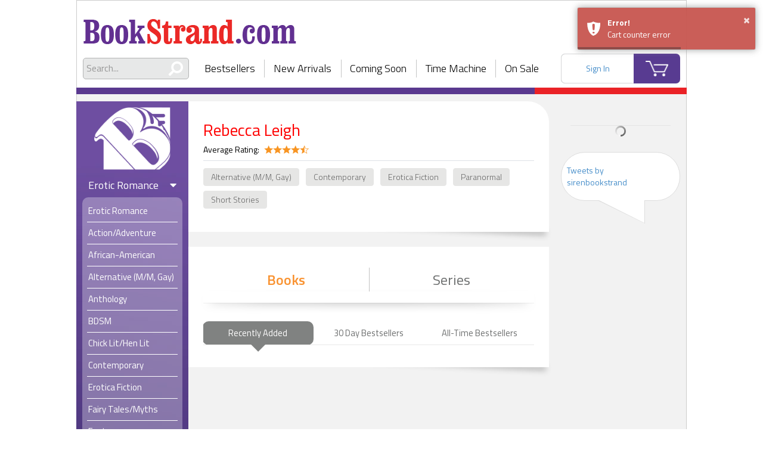

--- FILE ---
content_type: text/html; charset=UTF-8
request_url: https://www.bookstrand.com/rebecca-leigh
body_size: 6815
content:

<!doctype html>
<html lang="en">
  <head> 
    <title>Rebecca Leigh - BookStrand | Bestselling Erotic Romance eBooks</title>

          <!-- Global site tag (gtag.js) - Google Analytics -->
      <script async src="https://www.googletagmanager.com/gtag/js?id=UA-121370306-1"></script>
      <script>
        window.dataLayer = window.dataLayer || [];
        function gtag(){dataLayer.push(arguments);}
        gtag('js', new Date());
        gtag('config', 'UA-121370306-1');
      </script>
        
    <meta charset="utf-8">
    <meta http-equiv="X-UA-Compatible" content="IE=edge" />
    <meta name="apple-mobile-web-app-capable" content="yes">
    <meta name="apple-touch-fullscreen" content="yes">
    <meta name="viewport" content="width=device-width, initial-scale=1.0, maximum-scale=1.0, user-scalable=no, shrink-to-fit=no" />
    <meta name="stripe_api_token" content="pk_live_zh2LNfrgQnjUiL2kvQqMrsN2">
    <meta name="csrf-app-token" content="kj5bvaIjgni17ApxDRMjvT3kUuO4xxfsc15P1TvnNT8">
    <meta name="description" content="Rebecca Leigh - author of books, writing in categories: Alternative (M/M, Gay), Contemporary, Erotica Fiction, Paranormal, Short Stories at Bookstrand.com"/>
    <meta name='keywords' content="erotic romance, ebooks, books, erotic, gay, menage, BDSM">

        <script type="text/javascript" src="/build/intersectionObserver.c5e5445d.js"></script>
    
    <script src="https://raw.githack.com/zloirock/core-js/v2.5.0/client/shim.min.js"></script>
    
    <link rel="stylesheet" href="//code.jquery.com/ui/1.12.1/themes/base/jquery-ui.css">
    <link rel="stylesheet" href="/build/app.dc0a9707.css">
    
    <link rel="apple-touch-icon" sizes="120x120" href="/apple-touch-icon.png">
    <link rel="icon" type="image/png" sizes="32x32" href="/favicon-32x32.png">
    <link rel="icon" type="image/png" sizes="16x16" href="/favicon-16x16.png">
    <link rel="icon" type="image/x-icon" href="/favicon.ico" />
    <link rel="manifest" href="/site.webmanifest">
    <link rel="mask-icon" href="/safari-pinned-tab.svg" color="#7958ab">
    <meta name="msapplication-TileColor" content="#7958ab">
    <meta name="theme-color" content="#7958ab">
    
      
    

    <noscript>
      <style>
        .layout {
          display: none!important;
        }
        body {
          height: 100%;
        }
      </style>
    </noscript>
    <script type="text/javascript">
      function areCookiesEnabled() { // https://stackoverflow.com/a/48521179
        try {
          document.cookie = 'cookietest=1';
          var cookiesEnabled = document.cookie.indexOf('cookietest=') !== -1;
          document.cookie = 'cookietest=1; expires=Thu, 01-Jan-1970 00:00:01 GMT';
          return cookiesEnabled;
        } catch (e) {
          return false;
        }
      };

      if ( !areCookiesEnabled() ) { // https://stackoverflow.com/a/524721
        var css = '.layout { display: none!important; } .cookie-notification { display: flex!important;} body {height: 100%;}',
            head = document.head || document.getElementsByTagName('head')[0],
            style = document.createElement('style');

        head.appendChild(style);

        style.type = 'text/css';
        if (style.styleSheet){
          // This is required for IE8 and below.
          style.styleSheet.cssText = css;
        } else {
          style.appendChild(document.createTextNode(css));
        }
      }
    </script>
    
    
            <style>
            .d-none {
                display: none !important;
            }
        </style>
        
  </head>
  <body class=" ">
    
    

    <div class="layout">
      <div id="container" class="layout__content-container">
        <div class="layout__header">
          <div class="header">
    <div class='header__logo-area'>
    <a class="header__logo-wrapper header__logo-wrapper--desktop" href='/'>
      <h1 class="header__logo header__logo--desktop text-hide">BookStrand</h1>
    </a>
    <div class="header__mobile-menu">
      <div class="header__menu-container">
        <div class="header__menu-button fa"></div>
        <a class="header__logo-wrapper header__logo-wrapper--mobile" href='/'>
          <img class="header__logo" src="/build/images/bookstrand_logo_white.7b0f4e5c.png" alt="bookstrand">
        </a>
      </div>
      <a class="header__logo-wrapper header__logo-wrapper--icon" href='/'>
        <img class="header__logo" src="/build/images/bookstrand_logo_icon.1ac51b51.png" alt="bookstrand">
      </a>
    </div>
  </div>

  <div class="header__nav-area">
    <div class="header__search">
      <div class="search">
        <form class="search__form" action="/search/all" role="search">
          <div class="search__input-wrapper">
            <span class="search__icon fas fa-search fa-flip-horizontal"></span>
            <input type="text" name="q" class="search__input global_search" placeholder="Search...">
          </div>
        </form>
        <div class='search__autocomplete'></div>
      </div>
    </div>
    <div class="header__nav">
      <div class="nav nav--without-action">
    <div class="nav__item">
    <a href="/bestsellers">Bestsellers</a>
  </div>
  <div class="nav__item">
    <a href="/newarrivals">New Arrivals</a>
  </div>
  <div class="nav__item">
    <a href="/coming_soon">Coming Soon</a>
  </div>
  <div class="nav__item">
    <a href="/time_machine">Time Machine</a>
  </div>
  <div class="nav__item">
    <a href="/on_sale">On Sale</a>
  </div>
</div>
    </div>
    <div class="header__user-area">
      <div class="header__account loading--overlay js-header-user-menu"></div>
      <a class="header__cart" href="/cart/">
        <span class="header__cart-count js-count-item-in-cart d-none"></span>
      </a>
    </div>
  </div>
</div>
        </div>
        <div class="layout__content-wrapper">

                    
                                        <div class="layout__sidebar layout__sidebar--left ">
            <div class="sidebar-menu">
              <div class="sidebar-menu__nav">
                <div class="nav nav--without-action">
    <div class="nav__item">
    <a href="/bestsellers">Bestsellers</a>
  </div>
  <div class="nav__item">
    <a href="/newarrivals">New Arrivals</a>
  </div>
  <div class="nav__item">
    <a href="/coming_soon">Coming Soon</a>
  </div>
  <div class="nav__item">
    <a href="/time_machine">Time Machine</a>
  </div>
  <div class="nav__item">
    <a href="/on_sale">On Sale</a>
  </div>
</div>
              </div>
              <div class="sidebar-menu__logo-wrapper ">
                                                      <a href="/" class="sidebar-menu__logo-link">
                      <img class="sidebar-menu__logo" src="/build/images/bookstrand_logo_icon.1ac51b51.png" alt="bookstrand">
                    </a>
                                                </div>
                                                          
              <div class="sidebar-menu__categories">
                                                                      
    
            
    <div class='category category--erotic'>
    <div class="category__content">
      <h3 class='category__name'>
        Erotic Romance
        <div class="category__state-icon fa fa-caret-down"></div>
      </h3>
      <ul class="category__subcategories ">
                        <li class='category__subcategory' role="presentation">
                                <a class='category__subcategory-link '
                    href="/books/erotic-romance"
                                      >
                  <span>Erotic Romance</span>
                </a>
              </li>
          
                                                                  
              <li class='category__subcategory ' role="presentation">
                <a class='category__subcategory-link '
                    href="/books/action-adventure"
                                      >
                  <span>Action/Adventure</span>
                </a>
              </li>
                                                                  
              <li class='category__subcategory ' role="presentation">
                <a class='category__subcategory-link '
                    href="/books/african-american"
                                      >
                  <span>African-American</span>
                </a>
              </li>
                                                                  
              <li class='category__subcategory ' role="presentation">
                <a class='category__subcategory-link '
                    href="/books/gay-romance"
                                      >
                  <span>Alternative (M/M, Gay)</span>
                </a>
              </li>
                                                                  
              <li class='category__subcategory ' role="presentation">
                <a class='category__subcategory-link '
                    href="/books/anthology"
                                      >
                  <span>Anthology</span>
                </a>
              </li>
                                                                  
              <li class='category__subcategory ' role="presentation">
                <a class='category__subcategory-link '
                    href="/books/BDSM"
                                      >
                  <span>BDSM</span>
                </a>
              </li>
                                                                  
              <li class='category__subcategory ' role="presentation">
                <a class='category__subcategory-link '
                    href="/books/chick-lit-hen-lit"
                                      >
                  <span>Chick Lit/Hen Lit</span>
                </a>
              </li>
                                                                  
              <li class='category__subcategory ' role="presentation">
                <a class='category__subcategory-link '
                    href="/books/contemporary"
                                      >
                  <span>Contemporary</span>
                </a>
              </li>
                                                                  
              <li class='category__subcategory ' role="presentation">
                <a class='category__subcategory-link '
                    href="/books/erotica-fiction"
                                      >
                  <span>Erotica Fiction</span>
                </a>
              </li>
                                                                  
              <li class='category__subcategory ' role="presentation">
                <a class='category__subcategory-link '
                    href="/books/fairy-tales-myths"
                                      >
                  <span>Fairy Tales/Myths</span>
                </a>
              </li>
                                                                  
              <li class='category__subcategory ' role="presentation">
                <a class='category__subcategory-link '
                    href="/books/fantasy"
                                      >
                  <span>Fantasy</span>
                </a>
              </li>
                                                                  
              <li class='category__subcategory ' role="presentation">
                <a class='category__subcategory-link '
                    href="/books/futuristic"
                                      >
                  <span>Futuristic</span>
                </a>
              </li>
                                                                  
              <li class='category__subcategory ' role="presentation">
                <a class='category__subcategory-link '
                    href="/books/gothic"
                                      >
                  <span>Gothic</span>
                </a>
              </li>
                                                                  
              <li class='category__subcategory ' role="presentation">
                <a class='category__subcategory-link '
                    href="/books/historical"
                                      >
                  <span>Historical</span>
                </a>
              </li>
                                                                  
              <li class='category__subcategory ' role="presentation">
                <a class='category__subcategory-link '
                    href="/books-horror-twisted-tales"
                                      >
                  <span>Horror/Twisted Tales</span>
                </a>
              </li>
                                                                  
              <li class='category__subcategory ' role="presentation">
                <a class='category__subcategory-link '
                    href="/books/interracial"
                                      >
                  <span>Interracial</span>
                </a>
              </li>
                                                                  
              <li class='category__subcategory ' role="presentation">
                <a class='category__subcategory-link '
                    href="/books/may-december"
                                      >
                  <span>May-December</span>
                </a>
              </li>
                                                                  
              <li class='category__subcategory ' role="presentation">
                <a class='category__subcategory-link '
                    href="/books/menage"
                                      >
                  <span>Menage a Trois/Quatre</span>
                </a>
              </li>
                                                                  
              <li class='category__subcategory ' role="presentation">
                <a class='category__subcategory-link '
                    href="/books/multiple-partners"
                                      >
                  <span>Multiple Partners</span>
                </a>
              </li>
                                                                  
              <li class='category__subcategory ' role="presentation">
                <a class='category__subcategory-link '
                    href="/books/olderHh"
                                      >
                  <span>Older H/h</span>
                </a>
              </li>
                                                                  
              <li class='category__subcategory ' role="presentation">
                <a class='category__subcategory-link '
                    href="/books/paranormal"
                                      >
                  <span>Paranormal</span>
                </a>
              </li>
                                                                  
              <li class='category__subcategory ' role="presentation">
                <a class='category__subcategory-link '
                    href="/books/regency"
                                      >
                  <span>Regency</span>
                </a>
              </li>
                                                                  
              <li class='category__subcategory ' role="presentation">
                <a class='category__subcategory-link '
                    href="/books/romantic-comedy"
                                      >
                  <span>Romantic Comedy</span>
                </a>
              </li>
                                                                  
              <li class='category__subcategory ' role="presentation">
                <a class='category__subcategory-link '
                    href="/books/romantic-suspense"
                                      >
                  <span>Romantic Suspense</span>
                </a>
              </li>
                                                                  
              <li class='category__subcategory ' role="presentation">
                <a class='category__subcategory-link '
                    href="/books/rubenesque"
                                      >
                  <span>Rubenesque</span>
                </a>
              </li>
                                                                  
              <li class='category__subcategory ' role="presentation">
                <a class='category__subcategory-link '
                    href="/books/science-fiction"
                                      >
                  <span>Science Fiction</span>
                </a>
              </li>
                                                                  
              <li class='category__subcategory ' role="presentation">
                <a class='category__subcategory-link '
                    href="/books/shape-shifter"
                                      >
                  <span>Shape-shifter</span>
                </a>
              </li>
                                                                  
              <li class='category__subcategory ' role="presentation">
                <a class='category__subcategory-link '
                    href="/books/short-stories"
                                      >
                  <span>Short Stories</span>
                </a>
              </li>
                                                                  
              <li class='category__subcategory ' role="presentation">
                <a class='category__subcategory-link '
                    href="/books/time-travel"
                                      >
                  <span>Time Travel</span>
                </a>
              </li>
                                                                  
              <li class='category__subcategory ' role="presentation">
                <a class='category__subcategory-link '
                    href="/books/vampires-werewolves"
                                      >
                  <span>Vampires/Werewolves</span>
                </a>
              </li>
                                                                  
              <li class='category__subcategory ' role="presentation">
                <a class='category__subcategory-link '
                    href="/books/western-cowboys"
                                      >
                  <span>Western/Cowboys</span>
                </a>
              </li>
                          </ul>
    </div>
    
  </div>
    
                
    
              
    <div class='category category--mainstream'>
    <div class="category__content">
      <h3 class='category__name'>
        Mainstream Romance
        <div class="category__state-icon fa fa-caret-down"></div>
      </h3>
      <ul class="category__subcategories ">
                        <li class='category__subcategory' role="presentation">
                                <a class='category__subcategory-link '
                    href="/books/mainstream-romance"
                                      >
                  <span>Mainstream Romance</span>
                </a>
              </li>
          
                                                                  
              <li class='category__subcategory ' role="presentation">
                <a class='category__subcategory-link '
                    href="/books/mainstream-romance/action-adventure"
                                      >
                  <span>Action/Adventure</span>
                </a>
              </li>
                                                                  
              <li class='category__subcategory ' role="presentation">
                <a class='category__subcategory-link '
                    href="/books/mainstream-romance/african-american"
                                      >
                  <span>African-American</span>
                </a>
              </li>
                                                                  
              <li class='category__subcategory ' role="presentation">
                <a class='category__subcategory-link '
                    href="/books/mainstream-romance/anthology"
                                      >
                  <span>Anthology</span>
                </a>
              </li>
                                                                  
              <li class='category__subcategory ' role="presentation">
                <a class='category__subcategory-link '
                    href="/books/mainstream-romance/bittersweet-tragedy"
                                      >
                  <span>Bittersweet/Tragedy</span>
                </a>
              </li>
                                                                  
              <li class='category__subcategory category__subcategory--toggleable category__subcategory--hidden' role="presentation">
                <a class='category__subcategory-link '
                    href="/books/mainstream-romance/chick-lit-hen-lit"
                                      >
                  <span>Chick Lit/Hen Lit</span>
                </a>
              </li>
                                                                  
              <li class='category__subcategory category__subcategory--toggleable category__subcategory--hidden' role="presentation">
                <a class='category__subcategory-link '
                    href="/books/mainstream-romance/contemporary"
                                      >
                  <span>Contemporary</span>
                </a>
              </li>
                                                                  
              <li class='category__subcategory category__subcategory--toggleable category__subcategory--hidden' role="presentation">
                <a class='category__subcategory-link '
                    href="/books/mainstream-romance/fairy-tales-myths"
                                      >
                  <span>Fairy Tales/Myths</span>
                </a>
              </li>
                                                                  
              <li class='category__subcategory category__subcategory--toggleable category__subcategory--hidden' role="presentation">
                <a class='category__subcategory-link '
                    href="/books/mainstream-romance/fantasy"
                                      >
                  <span>Fantasy</span>
                </a>
              </li>
                                                                  
              <li class='category__subcategory category__subcategory--toggleable category__subcategory--hidden' role="presentation">
                <a class='category__subcategory-link '
                    href="/books/mainstream-romance/futuristic"
                                      >
                  <span>Futuristic</span>
                </a>
              </li>
                                                                  
              <li class='category__subcategory category__subcategory--toggleable category__subcategory--hidden' role="presentation">
                <a class='category__subcategory-link '
                    href="/books/mainstream-romance/gay-lesbian"
                                      >
                  <span>Gay/Lesbian</span>
                </a>
              </li>
                                                                  
              <li class='category__subcategory category__subcategory--toggleable category__subcategory--hidden' role="presentation">
                <a class='category__subcategory-link '
                    href="/books/mainstream-romance/gothic"
                                      >
                  <span>Gothic</span>
                </a>
              </li>
                                                                  
              <li class='category__subcategory category__subcategory--toggleable category__subcategory--hidden' role="presentation">
                <a class='category__subcategory-link '
                    href="/books/mainstream-romance/historical"
                                      >
                  <span>Historical</span>
                </a>
              </li>
                                                                  
              <li class='category__subcategory category__subcategory--toggleable category__subcategory--hidden' role="presentation">
                <a class='category__subcategory-link '
                    href="/books/mainstream-romance/horror-twisted-tales"
                                      >
                  <span>Horror/Twisted Tales</span>
                </a>
              </li>
                                                                  
              <li class='category__subcategory category__subcategory--toggleable category__subcategory--hidden' role="presentation">
                <a class='category__subcategory-link '
                    href="/books/mainstream-romance/inspirational"
                                      >
                  <span>Inspirational</span>
                </a>
              </li>
                                                                  
              <li class='category__subcategory category__subcategory--toggleable category__subcategory--hidden' role="presentation">
                <a class='category__subcategory-link '
                    href="/books/mainstream-romance/interracial"
                                      >
                  <span>Interracial</span>
                </a>
              </li>
                                                                  
              <li class='category__subcategory category__subcategory--toggleable category__subcategory--hidden' role="presentation">
                <a class='category__subcategory-link '
                    href="/books/mainstream-romance/medical"
                                      >
                  <span>Medical</span>
                </a>
              </li>
                                                                  
              <li class='category__subcategory category__subcategory--toggleable category__subcategory--hidden' role="presentation">
                <a class='category__subcategory-link '
                    href="/books/mainstream-romance/paranormal"
                                      >
                  <span>Paranormal</span>
                </a>
              </li>
                                                                  
              <li class='category__subcategory category__subcategory--toggleable category__subcategory--hidden' role="presentation">
                <a class='category__subcategory-link '
                    href="/books/mainstream-romance/regency"
                                      >
                  <span>Regency</span>
                </a>
              </li>
                                                                  
              <li class='category__subcategory category__subcategory--toggleable category__subcategory--hidden' role="presentation">
                <a class='category__subcategory-link '
                    href="/books/mainstream-romance/romantic-comedy"
                                      >
                  <span>Romantic Comedy</span>
                </a>
              </li>
                                                                  
              <li class='category__subcategory category__subcategory--toggleable category__subcategory--hidden' role="presentation">
                <a class='category__subcategory-link '
                    href="/books/mainstream-romance/romantic-literature"
                                      >
                  <span>Romantic Literature</span>
                </a>
              </li>
                                                                  
              <li class='category__subcategory category__subcategory--toggleable category__subcategory--hidden' role="presentation">
                <a class='category__subcategory-link '
                    href="/books/mainstream-romance/romantic-suspense"
                                      >
                  <span>Romantic Suspense</span>
                </a>
              </li>
                                                                  
              <li class='category__subcategory category__subcategory--toggleable category__subcategory--hidden' role="presentation">
                <a class='category__subcategory-link '
                    href="/books/mainstream-romance/rubenesque"
                                      >
                  <span>Rubenesque</span>
                </a>
              </li>
                                                                  
              <li class='category__subcategory category__subcategory--toggleable category__subcategory--hidden' role="presentation">
                <a class='category__subcategory-link '
                    href="/books/mainstream-romance/science-fiction"
                                      >
                  <span>Science Fiction</span>
                </a>
              </li>
                                                                  
              <li class='category__subcategory category__subcategory--toggleable category__subcategory--hidden' role="presentation">
                <a class='category__subcategory-link '
                    href="/books/mainstream-romance/shape-shifter"
                                      >
                  <span>Shape-shifter</span>
                </a>
              </li>
                                                                  
              <li class='category__subcategory category__subcategory--toggleable category__subcategory--hidden' role="presentation">
                <a class='category__subcategory-link '
                    href="/books/mainstream-romance/short-stories"
                                      >
                  <span>Short Stories</span>
                </a>
              </li>
                                                                  
              <li class='category__subcategory category__subcategory--toggleable category__subcategory--hidden' role="presentation">
                <a class='category__subcategory-link '
                    href="/books/mainstream-romance/time-travel"
                                      >
                  <span>Time Travel</span>
                </a>
              </li>
                                                                  
              <li class='category__subcategory category__subcategory--toggleable category__subcategory--hidden' role="presentation">
                <a class='category__subcategory-link '
                    href="/books/mainstream-romance/vampires-werewolves"
                                      >
                  <span>Vampires/Werewolves</span>
                </a>
              </li>
                                                                  
              <li class='category__subcategory category__subcategory--toggleable category__subcategory--hidden' role="presentation">
                <a class='category__subcategory-link '
                    href="/books/mainstream-romance/western-cowboys"
                                      >
                  <span>Western/Cowboys</span>
                </a>
              </li>
                                                                  
              <li class='category__subcategory category__subcategory--toggleable category__subcategory--hidden' role="presentation">
                <a class='category__subcategory-link '
                    href="/books/mainstream-romance/womens-fiction"
                                      >
                  <span>Women&#039;s Fiction</span>
                </a>
              </li>
                                                                  
              <li class='category__subcategory category__subcategory--toggleable category__subcategory--hidden' role="presentation">
                <a class='category__subcategory-link '
                    href="/books/mainstream-romance/young-adult"
                                      >
                  <span>Young Adult</span>
                </a>
              </li>
                              <div class="category__subcategory category__footer ">
            <span class="category__more">
              See More
            </span>
          </div>
                </ul>
    </div>
    
  </div>
    
                
    
            
    <div class='category category--general'>
    <div class="category__content">
      <h3 class='category__name'>
        General Fiction
        <div class="category__state-icon fa fa-caret-right "></div>
      </h3>
      <ul class="category__subcategories category__subcategories--hidden">
          
                                                                  
              <li class='category__subcategory ' role="presentation">
                <a class='category__subcategory-link '
                    href="/books/general-fiction/action-adventure"
                                      >
                  <span>Action/Adventure</span>
                </a>
              </li>
                                                                  
              <li class='category__subcategory ' role="presentation">
                <a class='category__subcategory-link '
                    href="/books/general-fiction/african-american"
                                      >
                  <span>African-American</span>
                </a>
              </li>
                                                                  
              <li class='category__subcategory ' role="presentation">
                <a class='category__subcategory-link '
                    href="/books/general-fiction/anthology"
                                      >
                  <span>Anthology</span>
                </a>
              </li>
                                                                  
              <li class='category__subcategory ' role="presentation">
                <a class='category__subcategory-link '
                    href="/books/general-fiction/classic-literature"
                                      >
                  <span>Classic Literature</span>
                </a>
              </li>
                                                                  
              <li class='category__subcategory category__subcategory--toggleable category__subcategory--hidden' role="presentation">
                <a class='category__subcategory-link '
                    href="/books/general-fiction/contemporary"
                                      >
                  <span>Contemporary</span>
                </a>
              </li>
                                                                  
              <li class='category__subcategory category__subcategory--toggleable category__subcategory--hidden' role="presentation">
                <a class='category__subcategory-link '
                    href="/books/general-fiction/fairy-tales-myths"
                                      >
                  <span>Fairy Tales/Myths</span>
                </a>
              </li>
                                                                  
              <li class='category__subcategory category__subcategory--toggleable category__subcategory--hidden' role="presentation">
                <a class='category__subcategory-link '
                    href="/books/general-fiction/fantasy"
                                      >
                  <span>Fantasy</span>
                </a>
              </li>
                                                                  
              <li class='category__subcategory category__subcategory--toggleable category__subcategory--hidden' role="presentation">
                <a class='category__subcategory-link '
                    href="/books/general-fiction/fiction"
                                      >
                  <span>FICTION</span>
                </a>
              </li>
                                                                  
              <li class='category__subcategory category__subcategory--toggleable category__subcategory--hidden' role="presentation">
                <a class='category__subcategory-link '
                    href="/books/general-fiction/futuristic"
                                      >
                  <span>Futuristic</span>
                </a>
              </li>
                                                                  
              <li class='category__subcategory category__subcategory--toggleable category__subcategory--hidden' role="presentation">
                <a class='category__subcategory-link '
                    href="/books/general-fiction/general"
                                      >
                  <span>General</span>
                </a>
              </li>
                                                                  
              <li class='category__subcategory category__subcategory--toggleable category__subcategory--hidden' role="presentation">
                <a class='category__subcategory-link '
                    href="/books/general-fiction/gothic"
                                      >
                  <span>Gothic</span>
                </a>
              </li>
                                                                  
              <li class='category__subcategory category__subcategory--toggleable category__subcategory--hidden' role="presentation">
                <a class='category__subcategory-link '
                    href="/books/general-fiction/historical"
                                      >
                  <span>Historical</span>
                </a>
              </li>
                                                                  
              <li class='category__subcategory category__subcategory--toggleable category__subcategory--hidden' role="presentation">
                <a class='category__subcategory-link '
                    href="/books/general-fiction/horror-twisted-tales"
                                      >
                  <span>Horror/Twisted Tales</span>
                </a>
              </li>
                                                                  
              <li class='category__subcategory category__subcategory--toggleable category__subcategory--hidden' role="presentation">
                <a class='category__subcategory-link '
                    href="/books/general-fiction/inspirational"
                                      >
                  <span>Inspirational</span>
                </a>
              </li>
                                                                  
              <li class='category__subcategory category__subcategory--toggleable category__subcategory--hidden' role="presentation">
                <a class='category__subcategory-link '
                    href="/books/general-fiction/paranormal"
                                      >
                  <span>Paranormal</span>
                </a>
              </li>
                                                                  
              <li class='category__subcategory category__subcategory--toggleable category__subcategory--hidden' role="presentation">
                <a class='category__subcategory-link '
                    href="/books/general-fiction/science-fiction"
                                      >
                  <span>Science Fiction</span>
                </a>
              </li>
                                                                  
              <li class='category__subcategory category__subcategory--toggleable category__subcategory--hidden' role="presentation">
                <a class='category__subcategory-link '
                    href="/books/general-fiction/short-stories"
                                      >
                  <span>Short Stories</span>
                </a>
              </li>
                                                                  
              <li class='category__subcategory category__subcategory--toggleable category__subcategory--hidden' role="presentation">
                <a class='category__subcategory-link '
                    href="/books/general-fiction/suspense-mystery"
                                      >
                  <span>Suspense/Mystery</span>
                </a>
              </li>
                                                                  
              <li class='category__subcategory category__subcategory--toggleable category__subcategory--hidden' role="presentation">
                <a class='category__subcategory-link '
                    href="/books/general-fiction/thrillers"
                                      >
                  <span>Thrillers</span>
                </a>
              </li>
                                                                  
              <li class='category__subcategory category__subcategory--toggleable category__subcategory--hidden' role="presentation">
                <a class='category__subcategory-link '
                    href="/books/general-fiction/young-adult"
                                      >
                  <span>Young Adult</span>
                </a>
              </li>
                              <div class="category__subcategory category__footer category__footer--hidden">
            <span class="category__more">
              See More
            </span>
          </div>
                </ul>
    </div>
    
  </div>
    
                
    
            
    <div class='category category--non-fiction'>
    <div class="category__content">
      <h3 class='category__name'>
        Non-Fiction
        <div class="category__state-icon fa fa-caret-right "></div>
      </h3>
      <ul class="category__subcategories category__subcategories--hidden">
          
                                                                  
              <li class='category__subcategory ' role="presentation">
                <a class='category__subcategory-link '
                    href="/books/non-fiction/art"
                                      >
                  <span>Art</span>
                </a>
              </li>
                                                                  
              <li class='category__subcategory ' role="presentation">
                <a class='category__subcategory-link '
                    href="/books/non-fiction/biography-autobiography"
                                      >
                  <span>Biography &amp; Autobiography</span>
                </a>
              </li>
                                                                  
              <li class='category__subcategory ' role="presentation">
                <a class='category__subcategory-link '
                    href="/books/non-fiction/business"
                                      >
                  <span>Business</span>
                </a>
              </li>
                                                                  
              <li class='category__subcategory ' role="presentation">
                <a class='category__subcategory-link '
                    href="/books/non-fiction/chemistry"
                                      >
                  <span>Chemistry</span>
                </a>
              </li>
                                                                  
              <li class='category__subcategory category__subcategory--toggleable category__subcategory--hidden' role="presentation">
                <a class='category__subcategory-link '
                    href="/books/non-fiction/children-nonfiction"
                                      >
                  <span>Children Nonfiction</span>
                </a>
              </li>
                                                                  
              <li class='category__subcategory category__subcategory--toggleable category__subcategory--hidden' role="presentation">
                <a class='category__subcategory-link '
                    href="/catalog/106"
                                      >
                  <span>Computer Technology</span>
                </a>
              </li>
                                                                  
              <li class='category__subcategory category__subcategory--toggleable category__subcategory--hidden' role="presentation">
                <a class='category__subcategory-link '
                    href="/books/non-fiction/cooking-food"
                                      >
                  <span>Cooking &amp; Food</span>
                </a>
              </li>
                                                                  
              <li class='category__subcategory category__subcategory--toggleable category__subcategory--hidden' role="presentation">
                <a class='category__subcategory-link '
                    href="/books/non-fiction/current-events"
                                      >
                  <span>Current Events</span>
                </a>
              </li>
                                                                  
              <li class='category__subcategory category__subcategory--toggleable category__subcategory--hidden' role="presentation">
                <a class='category__subcategory-link '
                    href="/books/non-fiction/education"
                                      >
                  <span>Education</span>
                </a>
              </li>
                                                                  
              <li class='category__subcategory category__subcategory--toggleable category__subcategory--hidden' role="presentation">
                <a class='category__subcategory-link '
                    href="/books/non-fiction/entertainment"
                                      >
                  <span>Entertainment</span>
                </a>
              </li>
                                                                  
              <li class='category__subcategory category__subcategory--toggleable category__subcategory--hidden' role="presentation">
                <a class='category__subcategory-link '
                    href="/books/non-fiction/ethics"
                                      >
                  <span>Ethics</span>
                </a>
              </li>
                                                                  
              <li class='category__subcategory category__subcategory--toggleable category__subcategory--hidden' role="presentation">
                <a class='category__subcategory-link '
                    href="/books/non-fiction/family-relationships"
                                      >
                  <span>Family &amp; Relationships</span>
                </a>
              </li>
                                                                  
              <li class='category__subcategory category__subcategory--toggleable category__subcategory--hidden' role="presentation">
                <a class='category__subcategory-link '
                    href="/books/non-fiction/finance"
                                      >
                  <span>Finance</span>
                </a>
              </li>
                                                                  
              <li class='category__subcategory category__subcategory--toggleable category__subcategory--hidden' role="presentation">
                <a class='category__subcategory-link '
                    href="/books/non-fiction/folklore"
                                      >
                  <span>Folklore</span>
                </a>
              </li>
                                                                  
              <li class='category__subcategory category__subcategory--toggleable category__subcategory--hidden' role="presentation">
                <a class='category__subcategory-link '
                    href="/books/non-fiction/gay-lesbian"
                                      >
                  <span>Gay/Lesbian Nonfiction</span>
                </a>
              </li>
                                                                  
              <li class='category__subcategory category__subcategory--toggleable category__subcategory--hidden' role="presentation">
                <a class='category__subcategory-link '
                    href="/books/non-fiction/gender-studies"
                                      >
                  <span>Gender Studies</span>
                </a>
              </li>
                                                                  
              <li class='category__subcategory category__subcategory--toggleable category__subcategory--hidden' role="presentation">
                <a class='category__subcategory-link '
                    href="/books/non-fiction/general"
                                      >
                  <span>General</span>
                </a>
              </li>
                                                                  
              <li class='category__subcategory category__subcategory--toggleable category__subcategory--hidden' role="presentation">
                <a class='category__subcategory-link '
                    href="/books/non-fiction/grammar-language-usage"
                                      >
                  <span>Grammar &amp; Language Usage</span>
                </a>
              </li>
                                                                  
              <li class='category__subcategory category__subcategory--toggleable category__subcategory--hidden' role="presentation">
                <a class='category__subcategory-link '
                    href="/books/non-fiction/health-fitness"
                                      >
                  <span>Health &amp; Fitness</span>
                </a>
              </li>
                                                                  
              <li class='category__subcategory category__subcategory--toggleable category__subcategory--hidden' role="presentation">
                <a class='category__subcategory-link '
                    href="/books/non-fiction/history"
                                      >
                  <span>History</span>
                </a>
              </li>
                                                                  
              <li class='category__subcategory category__subcategory--toggleable category__subcategory--hidden' role="presentation">
                <a class='category__subcategory-link '
                    href="/books/non-fiction/humor"
                                      >
                  <span>Humor</span>
                </a>
              </li>
                                                                  
              <li class='category__subcategory category__subcategory--toggleable category__subcategory--hidden' role="presentation">
                <a class='category__subcategory-link '
                    href="/books/non-fiction/language-arts"
                                      >
                  <span>Language Arts</span>
                </a>
              </li>
                                                                  
              <li class='category__subcategory category__subcategory--toggleable category__subcategory--hidden' role="presentation">
                <a class='category__subcategory-link '
                    href="/books/non-fiction/medical"
                                      >
                  <span>Medical</span>
                </a>
              </li>
                                                                  
              <li class='category__subcategory category__subcategory--toggleable category__subcategory--hidden' role="presentation">
                <a class='category__subcategory-link '
                    href="/books/non-fiction/military"
                                      >
                  <span>Military</span>
                </a>
              </li>
                                                                  
              <li class='category__subcategory category__subcategory--toggleable category__subcategory--hidden' role="presentation">
                <a class='category__subcategory-link '
                    href="/books/non-fiction/nature"
                                      >
                  <span>Nature</span>
                </a>
              </li>
                                                                  
              <li class='category__subcategory category__subcategory--toggleable category__subcategory--hidden' role="presentation">
                <a class='category__subcategory-link '
                    href="/books/non-fiction/new-age"
                                      >
                  <span>New Age</span>
                </a>
              </li>
                                                                  
              <li class='category__subcategory category__subcategory--toggleable category__subcategory--hidden' role="presentation">
                <a class='category__subcategory-link '
                    href="/books/non-fiction/outdoor-recreation"
                                      >
                  <span>Outdoor Recreation</span>
                </a>
              </li>
                                                                  
              <li class='category__subcategory category__subcategory--toggleable category__subcategory--hidden' role="presentation">
                <a class='category__subcategory-link '
                    href="/books/non-fiction/performing-arts"
                                      >
                  <span>Performing Arts</span>
                </a>
              </li>
                                                                  
              <li class='category__subcategory category__subcategory--toggleable category__subcategory--hidden' role="presentation">
                <a class='category__subcategory-link '
                    href="/books/non-fiction/pets"
                                      >
                  <span>Pets</span>
                </a>
              </li>
                                                                  
              <li class='category__subcategory category__subcategory--toggleable category__subcategory--hidden' role="presentation">
                <a class='category__subcategory-link '
                    href="/books/non-fiction/philosophy"
                                      >
                  <span>Philosophy</span>
                </a>
              </li>
                                                                  
              <li class='category__subcategory category__subcategory--toggleable category__subcategory--hidden' role="presentation">
                <a class='category__subcategory-link '
                    href="/books/non-fiction/political-science"
                                      >
                  <span>Political Science</span>
                </a>
              </li>
                                                                  
              <li class='category__subcategory category__subcategory--toggleable category__subcategory--hidden' role="presentation">
                <a class='category__subcategory-link '
                    href="/books/non-fiction/professional"
                                      >
                  <span>Professional</span>
                </a>
              </li>
                                                                  
              <li class='category__subcategory category__subcategory--toggleable category__subcategory--hidden' role="presentation">
                <a class='category__subcategory-link '
                    href="/books/non-fiction/psychology"
                                      >
                  <span>Psychology</span>
                </a>
              </li>
                                                                  
              <li class='category__subcategory category__subcategory--toggleable category__subcategory--hidden' role="presentation">
                <a class='category__subcategory-link '
                    href="/books/non-fiction/recovery"
                                      >
                  <span>Recovery</span>
                </a>
              </li>
                                                                  
              <li class='category__subcategory category__subcategory--toggleable category__subcategory--hidden' role="presentation">
                <a class='category__subcategory-link '
                    href="/books/non-fiction/religion-spirituality"
                                      >
                  <span>Religion &amp; Spirituality</span>
                </a>
              </li>
                                                                  
              <li class='category__subcategory category__subcategory--toggleable category__subcategory--hidden' role="presentation">
                <a class='category__subcategory-link '
                    href="/books/non-fiction/self-improvement"
                                      >
                  <span>Self-Improvement</span>
                </a>
              </li>
                                                                  
              <li class='category__subcategory category__subcategory--toggleable category__subcategory--hidden' role="presentation">
                <a class='category__subcategory-link '
                    href="/books/non-fiction/sociology"
                                      >
                  <span>Sociology</span>
                </a>
              </li>
                                                                  
              <li class='category__subcategory category__subcategory--toggleable category__subcategory--hidden' role="presentation">
                <a class='category__subcategory-link '
                    href="/books/non-fiction/sports-recreations"
                                      >
                  <span>Sports &amp; Recreations</span>
                </a>
              </li>
                                                                  
              <li class='category__subcategory category__subcategory--toggleable category__subcategory--hidden' role="presentation">
                <a class='category__subcategory-link '
                    href="/books/non-fiction/study-aids-workbooks"
                                      >
                  <span>Study Aids &amp; Workbooks</span>
                </a>
              </li>
                                                                  
              <li class='category__subcategory category__subcategory--toggleable category__subcategory--hidden' role="presentation">
                <a class='category__subcategory-link '
                    href="/books/non-fiction/text-book"
                                      >
                  <span>Text Book</span>
                </a>
              </li>
                                                                  
              <li class='category__subcategory category__subcategory--toggleable category__subcategory--hidden' role="presentation">
                <a class='category__subcategory-link '
                    href="/books/non-fiction/travel"
                                      >
                  <span>Travel</span>
                </a>
              </li>
                                                                  
              <li class='category__subcategory category__subcategory--toggleable category__subcategory--hidden' role="presentation">
                <a class='category__subcategory-link '
                    href="/books/non-fiction/womens-studies"
                                      >
                  <span>Women&#039;s Studies</span>
                </a>
              </li>
                                                                  
              <li class='category__subcategory category__subcategory--toggleable category__subcategory--hidden' role="presentation">
                <a class='category__subcategory-link '
                    href="/books/non-fiction/young-adult-nonfiction"
                                      >
                  <span>Young Adult Nonfiction</span>
                </a>
              </li>
                              <div class="category__subcategory category__footer category__footer--hidden">
            <span class="category__more">
              See More
            </span>
          </div>
                </ul>
    </div>
    
  </div>
    

                                                </div>
            </div>
          </div>
          
          <div class="layout__content ">
              <div class="author-page">
    <div class="content-block padded-block">
      <div class="author-page__author">
        <div class="author-page__author-profile">
                    
          <div class="author-page__author-info">
            <div class="author-page__author-name-wrapper">
              <div class="flex-grow-1 px-2 pt-2">
                <h1 class="author-page__author-name m-0">Rebecca Leigh</h1>
                <span hidden class="author-page__author-slug">rebecca-leigh</span>
                <div class="author-page__author-rating-wrapper border-bottom flex-grow-1 py-2">
                    <span class="author-page__author-rating-title mr-2">
                      Average Rating:
                    </span>
                    <span class="author-page__author-rating">
                            <div class="star-rating ">
                        <i class="star-rating__icon star-rating__icon--full icomoon-star"></i>
                                <i class="star-rating__icon star-rating__icon--full icomoon-star"></i>
                                <i class="star-rating__icon star-rating__icon--full icomoon-star"></i>
                                <i class="star-rating__icon star-rating__icon--full icomoon-star"></i>
                                            <i class="star-rating__icon star-rating__icon--half icomoon-star-half"></i>
                            </div>
    
  

                    </span>
                  </div>
              </div>
                          </div>
            
            <div class="author-page__author-categories px-2">
              <div class="pt-2 border-top">
                                  <a href="/books/gay-romance" class="btn btn--gray-light btn--small my-1 mr-2">Alternative (M/M, Gay)</a>
                                  <a href="/books/contemporary" class="btn btn--gray-light btn--small my-1 mr-2">Contemporary</a>
                                  <a href="/books/erotica-fiction" class="btn btn--gray-light btn--small my-1 mr-2">Erotica Fiction</a>
                                  <a href="/books/paranormal" class="btn btn--gray-light btn--small my-1 mr-2">Paranormal</a>
                                  <a href="/books/mainstream-romance/short-stories" class="btn btn--gray-light btn--small my-1 mr-2">Short Stories</a>
                              </div>
            </div>
          </div>
        </div>
                        
      </div>
    </div>
    
        
    
        
    <div id="authors_books_content" class="content-block padded-block scroll-start">
      
  <div
      class="library__type-filters "
          >
                  <span
          class="library__type-filter library__type-filter--active "
                    href="books"
          >
          Books
        </span>
              
                  <span
          class="library__type-filter  "
                    href="series"
          >
          Series
        </span>
              
      </div>
      <div class="content-divider"></div>
        




  <div class="library__symbol-filters">
    <div class="library__symbol-wrapper">
              <span href="recently-added"
           class="library__symbol-filter library__symbol-filter--mode-category  library__symbol-filter--active"
          >
          Recently Added
        </span>
              <span href="30-day-bestsellers"
           class="library__symbol-filter library__symbol-filter--mode-category "
          >
          30 Day Bestsellers
        </span>
              <span href="all-time-bestsellers"
           class="library__symbol-filter library__symbol-filter--mode-category "
          >
          All-Time Bestsellers
        </span>
          </div>
  </div>

      
      <div class="library__books">

      </div>
    </div>
    
  </div>
          </div>
                      <div class="layout__sidebar layout__sidebar--right ">
              <div class="right-sidebar ">
                  
  
  
  <div id="book-related-authors">
    <div class="right-sidebar__content right-sidebar__content--with-border"></div>
  </div>

  <div class="right-sidebar__content right-sidebar__content--mobile-hidden">
    <div class="twitter">
    <div class="twitter__wrapper">
        <a
           class="twitter__timeline twitter-timeline"
           data-height="450"
           href=https://twitter.com/sirenbookstrand?ref_src=twsrc%5Etfw
        >
            Tweets by
            <br/>
            sirenbookstrand
        </a>
        <script async src="https://platform.twitter.com/widgets.js" charset="utf-8"></script>
    </div>
</div>
  </div>
                              </div>
            </div>
                  </div>
      </div>
      <div class="layout__footer compensate-for-scrollbar">
        <!-- ## FOOTER ####################### -->

<div class="footer">
  <div class="footer__top">
    <div class="footer__help">
      <h4 class="footer__help-title footer__block-header">Need Help?</h4>
      <div class="footer__help-links">
        <a class="footer__help-button btn btn--small btn--blue-light" href="http://www.sirenbookstrand.com/customers/helpdesk.htm">
          Visit our Help Desk
        </a>
        <a class="footer__help-button btn btn--small btn--blue-light" href="/contact-us" >
          Contact Us
        </a>
      </div>
    </div>
    <div class="footer__info">
      <div class="footer__info-links">
        <div class="footer__links">
          <div class='footer__links-title'>For Readers</div>
          <ul class="footer__links-list">
            <li class="footer__links-item">
              <a class="footer__links-link" href="/siren-calendar">Siren Calendar</a>
            </li>
            <li class="footer__links-item">
              <a class="footer__links-link" href="/myearnestreview">My Earnest Reviews</a>
            </li>
          </ul>
        </div>
        <div class="footer__links">
          <div class='footer__links-title'>For Authors</div>
          <ul class="footer__links-list">
            <li class="footer__links-item">
              <a class="footer__links-link" href='/submissions'>Submissions</a>
            </li>
          </ul>
        </div>
        <div class="footer__links">
          <div class='footer__links-title'>For Publishers</div>
          <ul class="footer__links-list">
            <li class="footer__links-item">
              <a class="footer__links-link" href="/welcome_publishers">Content Restrictions</a>
            </li>
          </ul>
        </div>
      </div>
      
      <div class="footer__copyright">
        All pages on this site are copyright &#169;2006-2025 Siren-BookStrand, Inc.<br />
        <div class='footer__mobile-item'>
          <a href="/siren-calendar">Siren Calendar</a> |
          <a href='/submissions'>Submissions</a> | 
          <a href="/myearnestreview">My Earnest Reviews</a>
        </div>
        <a href='http://www.sirenbookstrand.com/'>Siren-BookStrand Portal</a>
        | <a href="/privacy">Privacy Notice</a>
        | <a href="/disclaimer">Disclaimer</a>
        <span class='footer__mobile-item'> | <a href='/welcome_publishers'>Content Restrictions</a></span>
      </div>
    </div>
    <div class="footer__follow">
      <h4 class="footer__follow-title footer__block-header">Follow Us</h4>
      <div class="footer__follow-links">
        <a href="https://www.facebook.com/siren.bookstrand" rel="me" id="facebook" class="footer__follow-link fab fa-facebook-f"></a>
        <a href="https://twitter.com/sirenbookstrand" rel="me" id="twitter" class="footer__follow-link fab fa-twitter"></a>
        <a href="https://www.pinterest.com/sirenbookstrand/" rel="me" id="google" class="footer__follow-link fab fa-pinterest-p"></a>
      </div>
    </div>
  </div>
  <div class="footer__bottom">
    <a href="javascript:;" id="bookstrand-app" class="footer__app-logo-wrapper">
      <img class="footer__app-logo" src='/build/images/app-logo.909678c2.png' alt="Bookstrand">
    </a>
  </div>
</div>
        





      </div>
    </div>
    
    <div class="cookie-notification align-items-center h-100 justify-content-center text-center" style="display: none;">
      <div class="d-inline-block bg-gray-light p-3 border">
        <h1 class="text-danger">Cookies are disabled in your browser</h1>
        <p class="h5">Please enable Cookies to use the site.</p>
        <p class="h5">When Cookies are enabled, please reload the page</p>
      </div>
    </div>

    <script src="https://js.stripe.com/v3/"></script>
    <script src="/build/app.b9b2fc05.js"></script>
    
<!--    
  <script type='text/javascript' src='sites/all/themes/bs2/js/jquery-ui-1.10.4.custom/js/jquery-ui-1.10.4.custom.min.js'></script>
  <script src="/sites/all/themes/bs2/js/jquery.ui.touch-punch.min.js"></script>
  <script src="/sites/all/themes/bs2/js/bootstrap.js"></script>
  <script src="/sites/all/themes/bs2/js/bookstrand.js"></script>  
  
  <!--<script src="/sites/all/themes/bs2/js/jquery-ui-autocomplete-only/jquery-ui.min.js"></script>-->
<!--
  <script type='text/javascript' src='/sites/all/themes/bs2/js/owl-carousel/owl.carousel.js'></script>
  -->
  
  
  
  
<!-- <script type="text/javascript" src="/misc/jquery.js"></script>
<script type="text/javascript" src="/misc/drupal.js"></script>
<script type="text/javascript" src="/modules/voting/js/bookstrand.js"></script>
<script type="text/javascript" src="/modules/fivestar/js/fivestar.js"></script>
<script type="text/javascript" src="/sites/all/modules/jquery_update/compat.js"></script>
<script type="text/javascript">Drupal.extend({ settings: { "fivestar": { "titleUser": "Your rating: ", "titleAverage": "Average: ", "feedbackSavingVote": "Saving your vote...", "feedbackVoteSaved": "Your vote has been saved.", "feedbackDeletingVote": "Deleting your vote...", "feedbackVoteDeleted": "Your vote has been deleted." }, "base_path": "/" } });</script>
<script type='text/javascript' src='/sites/all/themes/bs2/js/jquery-ui-1.10.4.custom/js/jquery-ui-1.10.4.custom.min.js'></script>
<script type='text/javascript' src="/sites/all/themes/bs2/js/jquery.ui.touch-punch.min.js"></script>
<script type='text/javascript' src="/sites/all/themes/bs2/js/bootstrap.js"></script>
<script type='text/javascript' src="/sites/all/themes/bs2/js/bookstrand.js"></script>  
<script type='text/javascript' src='/sites/all/themes/bs2/js/owl-carousel/owl.carousel.js'></script>
<script type='text/javascript' src='/sites/all/themes/bs2/js/sldr/sidr.js'></script>
<script type='text/javascript'>
  $(document).ready(function() {            
         $('#search-container #search').autocomplete({source:"/cse_auto"}); 
         $('.ui-autocomplete .ui-menu-item').on('touchend', function(){
           alert('hi');
         });
        });
</script>  
<script type="text/javascript">
  setTimeout(function(){var a=document.createElement("script");
  var b=document.getElementsByTagName("script")[0];
  a.src=document.location.protocol+"//script.crazyegg.com/pages/scripts/0017/4290.js?"+Math.floor(new Date().getTime()/3600000);
  a.async=true;a.type="text/javascript";b.parentNode.insertBefore(a,b)}, 1);
</script>
<script type="text/javascript" src="https://apis.google.com/js/plusone.js"></script>
<script type="text/javascript"> </script>
<script type="text/javascript">
  var _gaq = _gaq || [];
  var pluginUrl = 
  '//www.google-analytics.com/plugins/ga/inpage_linkid.js';
  _gaq.push(['_require', 'inpage_linkid', pluginUrl]);
  _gaq.push(['_setAccount', 'UA-27854335-1']);
  _gaq.push(['_trackPageview']);
  
  (function() {
    var ga = document.createElement('script'); ga.type = 'text/javascript'; ga.async = true;
    ga.src = ('https:' == document.location.protocol ? 'https://' : 'http://') + 'stats.g.doubleclick.net/dc.js';
    var s = document.getElementsByTagName('script')[0]; s.parentNode.insertBefore(ga, s);
  })();
</script>
<script type="text/javascript">
  setTimeout(function(){var a=document.createElement("script");
  var b=document.getElementsByTagName("script")[0];
  a.src=document.location.protocol+"//dnn506yrbagrg.cloudfront.net/pages/scripts/0017/4290.js?"+Math.floor(new Date().getTime()/3600000);
  a.async=true;a.type="text/javascript";b.parentNode.insertBefore(a,b)}, 1);
</script> -->






<!-- Google Tag Manager -->
<!--<noscript><iframe src="//www.googletagmanager.com/ns.html?id=GTM-WTK2DH"
  height="0" width="0" style="display:none;visibility:hidden"></iframe></noscript>
  <script>(function(w,d,s,l,i){w[l]=w[l]||[];w[l].push({'gtm.start':
  new Date().getTime(),event:'gtm.js'});var f=d.getElementsByTagName(s)[0],
  j=d.createElement(s),dl=l!='dataLayer'?'&l='+l:'';j.async=true;j.src=
  '//www.googletagmanager.com/gtm.js?id='+i+dl;f.parentNode.insertBefore(j,f);
  })(window,document,'script','dataLayer','GTM-WTK2DH');</script> -->
<!-- End Google Tag Manager -->
    
        <noscript>
      <div class="align-items-center d-flex h-100 justify-content-center text-center">
        <div class="d-inline-block bg-gray-light p-3 border">
          <h1 class="text-danger">
            JavaScript is disabled in your browser.
          </h1>
          <p class="h5">
            Please enable JavaScript to use the site.
          </p>
          <p class="h5">
            When JavaScript is enabled, please reload the page
          </p>

        </div>
      </div>
    </noscript>
    

  </body>
</html>
